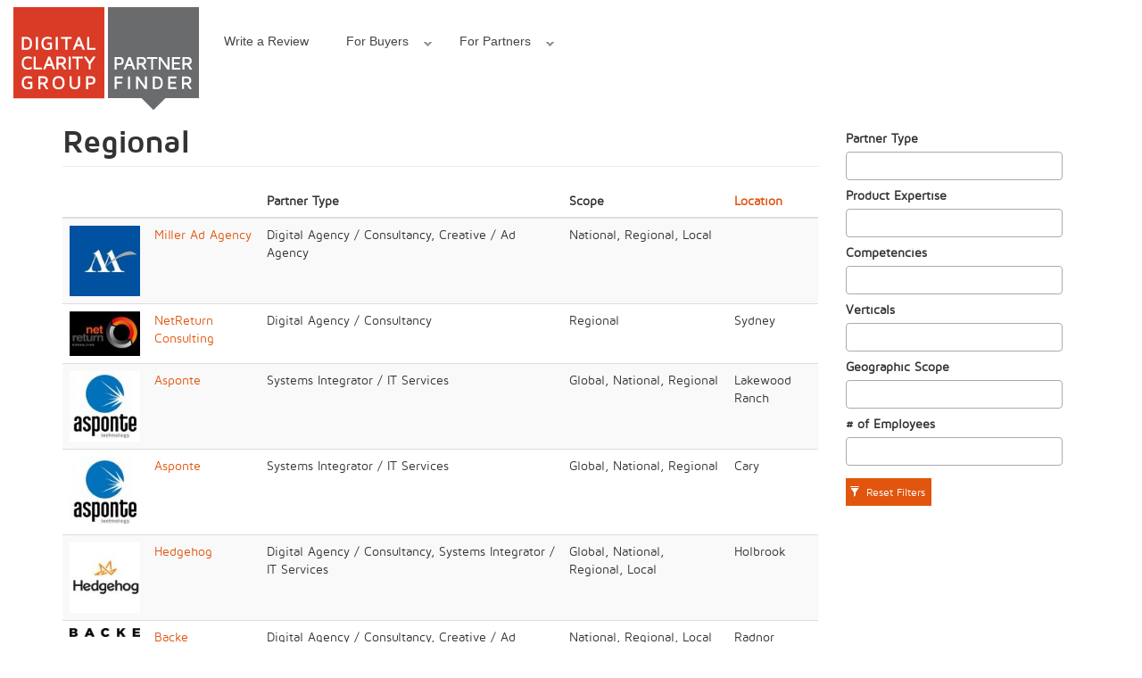

--- FILE ---
content_type: text/html; charset=utf-8
request_url: https://partnerfinder.digitalclaritygroup.com/geographical-scope/regional?page=3
body_size: 22209
content:
<!DOCTYPE html>
<html lang="en" dir="ltr" prefix="fb: http://ogp.me/ns/fb# og: http://ogp.me/ns# article: http://ogp.me/ns/article# book: http://ogp.me/ns/book# profile: http://ogp.me/ns/profile# video: http://ogp.me/ns/video# product: http://ogp.me/ns/product# content: http://purl.org/rss/1.0/modules/content/ dc: http://purl.org/dc/terms/ foaf: http://xmlns.com/foaf/0.1/ rdfs: http://www.w3.org/2000/01/rdf-schema# sioc: http://rdfs.org/sioc/ns# sioct: http://rdfs.org/sioc/types# skos: http://www.w3.org/2004/02/skos/core# xsd: http://www.w3.org/2001/XMLSchema#">
<head>
  <link rel="profile" href="http://www.w3.org/1999/xhtml/vocab" />
  <meta name="viewport" content="width=device-width, initial-scale=1.0">
  <meta http-equiv="Content-Type" content="text/html; charset=utf-8" /><script type="text/javascript">(window.NREUM||(NREUM={})).init={ajax:{deny_list:["bam.nr-data.net"]},feature_flags:["soft_nav"]};(window.NREUM||(NREUM={})).loader_config={licenseKey:"862ea39456",applicationID:"101056477",browserID:"101056525"};;/*! For license information please see nr-loader-rum-1.308.0.min.js.LICENSE.txt */
(()=>{var e,t,r={163:(e,t,r)=>{"use strict";r.d(t,{j:()=>E});var n=r(384),i=r(1741);var a=r(2555);r(860).K7.genericEvents;const s="experimental.resources",o="register",c=e=>{if(!e||"string"!=typeof e)return!1;try{document.createDocumentFragment().querySelector(e)}catch{return!1}return!0};var d=r(2614),u=r(944),l=r(8122);const f="[data-nr-mask]",g=e=>(0,l.a)(e,(()=>{const e={feature_flags:[],experimental:{allow_registered_children:!1,resources:!1},mask_selector:"*",block_selector:"[data-nr-block]",mask_input_options:{color:!1,date:!1,"datetime-local":!1,email:!1,month:!1,number:!1,range:!1,search:!1,tel:!1,text:!1,time:!1,url:!1,week:!1,textarea:!1,select:!1,password:!0}};return{ajax:{deny_list:void 0,block_internal:!0,enabled:!0,autoStart:!0},api:{get allow_registered_children(){return e.feature_flags.includes(o)||e.experimental.allow_registered_children},set allow_registered_children(t){e.experimental.allow_registered_children=t},duplicate_registered_data:!1},browser_consent_mode:{enabled:!1},distributed_tracing:{enabled:void 0,exclude_newrelic_header:void 0,cors_use_newrelic_header:void 0,cors_use_tracecontext_headers:void 0,allowed_origins:void 0},get feature_flags(){return e.feature_flags},set feature_flags(t){e.feature_flags=t},generic_events:{enabled:!0,autoStart:!0},harvest:{interval:30},jserrors:{enabled:!0,autoStart:!0},logging:{enabled:!0,autoStart:!0},metrics:{enabled:!0,autoStart:!0},obfuscate:void 0,page_action:{enabled:!0},page_view_event:{enabled:!0,autoStart:!0},page_view_timing:{enabled:!0,autoStart:!0},performance:{capture_marks:!1,capture_measures:!1,capture_detail:!0,resources:{get enabled(){return e.feature_flags.includes(s)||e.experimental.resources},set enabled(t){e.experimental.resources=t},asset_types:[],first_party_domains:[],ignore_newrelic:!0}},privacy:{cookies_enabled:!0},proxy:{assets:void 0,beacon:void 0},session:{expiresMs:d.wk,inactiveMs:d.BB},session_replay:{autoStart:!0,enabled:!1,preload:!1,sampling_rate:10,error_sampling_rate:100,collect_fonts:!1,inline_images:!1,fix_stylesheets:!0,mask_all_inputs:!0,get mask_text_selector(){return e.mask_selector},set mask_text_selector(t){c(t)?e.mask_selector="".concat(t,",").concat(f):""===t||null===t?e.mask_selector=f:(0,u.R)(5,t)},get block_class(){return"nr-block"},get ignore_class(){return"nr-ignore"},get mask_text_class(){return"nr-mask"},get block_selector(){return e.block_selector},set block_selector(t){c(t)?e.block_selector+=",".concat(t):""!==t&&(0,u.R)(6,t)},get mask_input_options(){return e.mask_input_options},set mask_input_options(t){t&&"object"==typeof t?e.mask_input_options={...t,password:!0}:(0,u.R)(7,t)}},session_trace:{enabled:!0,autoStart:!0},soft_navigations:{enabled:!0,autoStart:!0},spa:{enabled:!0,autoStart:!0},ssl:void 0,user_actions:{enabled:!0,elementAttributes:["id","className","tagName","type"]}}})());var p=r(6154),m=r(9324);let h=0;const v={buildEnv:m.F3,distMethod:m.Xs,version:m.xv,originTime:p.WN},b={consented:!1},y={appMetadata:{},get consented(){return this.session?.state?.consent||b.consented},set consented(e){b.consented=e},customTransaction:void 0,denyList:void 0,disabled:!1,harvester:void 0,isolatedBacklog:!1,isRecording:!1,loaderType:void 0,maxBytes:3e4,obfuscator:void 0,onerror:void 0,ptid:void 0,releaseIds:{},session:void 0,timeKeeper:void 0,registeredEntities:[],jsAttributesMetadata:{bytes:0},get harvestCount(){return++h}},_=e=>{const t=(0,l.a)(e,y),r=Object.keys(v).reduce((e,t)=>(e[t]={value:v[t],writable:!1,configurable:!0,enumerable:!0},e),{});return Object.defineProperties(t,r)};var w=r(5701);const x=e=>{const t=e.startsWith("http");e+="/",r.p=t?e:"https://"+e};var R=r(7836),k=r(3241);const A={accountID:void 0,trustKey:void 0,agentID:void 0,licenseKey:void 0,applicationID:void 0,xpid:void 0},S=e=>(0,l.a)(e,A),T=new Set;function E(e,t={},r,s){let{init:o,info:c,loader_config:d,runtime:u={},exposed:l=!0}=t;if(!c){const e=(0,n.pV)();o=e.init,c=e.info,d=e.loader_config}e.init=g(o||{}),e.loader_config=S(d||{}),c.jsAttributes??={},p.bv&&(c.jsAttributes.isWorker=!0),e.info=(0,a.D)(c);const f=e.init,m=[c.beacon,c.errorBeacon];T.has(e.agentIdentifier)||(f.proxy.assets&&(x(f.proxy.assets),m.push(f.proxy.assets)),f.proxy.beacon&&m.push(f.proxy.beacon),e.beacons=[...m],function(e){const t=(0,n.pV)();Object.getOwnPropertyNames(i.W.prototype).forEach(r=>{const n=i.W.prototype[r];if("function"!=typeof n||"constructor"===n)return;let a=t[r];e[r]&&!1!==e.exposed&&"micro-agent"!==e.runtime?.loaderType&&(t[r]=(...t)=>{const n=e[r](...t);return a?a(...t):n})})}(e),(0,n.US)("activatedFeatures",w.B)),u.denyList=[...f.ajax.deny_list||[],...f.ajax.block_internal?m:[]],u.ptid=e.agentIdentifier,u.loaderType=r,e.runtime=_(u),T.has(e.agentIdentifier)||(e.ee=R.ee.get(e.agentIdentifier),e.exposed=l,(0,k.W)({agentIdentifier:e.agentIdentifier,drained:!!w.B?.[e.agentIdentifier],type:"lifecycle",name:"initialize",feature:void 0,data:e.config})),T.add(e.agentIdentifier)}},384:(e,t,r)=>{"use strict";r.d(t,{NT:()=>s,US:()=>u,Zm:()=>o,bQ:()=>d,dV:()=>c,pV:()=>l});var n=r(6154),i=r(1863),a=r(1910);const s={beacon:"bam.nr-data.net",errorBeacon:"bam.nr-data.net"};function o(){return n.gm.NREUM||(n.gm.NREUM={}),void 0===n.gm.newrelic&&(n.gm.newrelic=n.gm.NREUM),n.gm.NREUM}function c(){let e=o();return e.o||(e.o={ST:n.gm.setTimeout,SI:n.gm.setImmediate||n.gm.setInterval,CT:n.gm.clearTimeout,XHR:n.gm.XMLHttpRequest,REQ:n.gm.Request,EV:n.gm.Event,PR:n.gm.Promise,MO:n.gm.MutationObserver,FETCH:n.gm.fetch,WS:n.gm.WebSocket},(0,a.i)(...Object.values(e.o))),e}function d(e,t){let r=o();r.initializedAgents??={},t.initializedAt={ms:(0,i.t)(),date:new Date},r.initializedAgents[e]=t}function u(e,t){o()[e]=t}function l(){return function(){let e=o();const t=e.info||{};e.info={beacon:s.beacon,errorBeacon:s.errorBeacon,...t}}(),function(){let e=o();const t=e.init||{};e.init={...t}}(),c(),function(){let e=o();const t=e.loader_config||{};e.loader_config={...t}}(),o()}},782:(e,t,r)=>{"use strict";r.d(t,{T:()=>n});const n=r(860).K7.pageViewTiming},860:(e,t,r)=>{"use strict";r.d(t,{$J:()=>u,K7:()=>c,P3:()=>d,XX:()=>i,Yy:()=>o,df:()=>a,qY:()=>n,v4:()=>s});const n="events",i="jserrors",a="browser/blobs",s="rum",o="browser/logs",c={ajax:"ajax",genericEvents:"generic_events",jserrors:i,logging:"logging",metrics:"metrics",pageAction:"page_action",pageViewEvent:"page_view_event",pageViewTiming:"page_view_timing",sessionReplay:"session_replay",sessionTrace:"session_trace",softNav:"soft_navigations",spa:"spa"},d={[c.pageViewEvent]:1,[c.pageViewTiming]:2,[c.metrics]:3,[c.jserrors]:4,[c.spa]:5,[c.ajax]:6,[c.sessionTrace]:7,[c.softNav]:8,[c.sessionReplay]:9,[c.logging]:10,[c.genericEvents]:11},u={[c.pageViewEvent]:s,[c.pageViewTiming]:n,[c.ajax]:n,[c.spa]:n,[c.softNav]:n,[c.metrics]:i,[c.jserrors]:i,[c.sessionTrace]:a,[c.sessionReplay]:a,[c.logging]:o,[c.genericEvents]:"ins"}},944:(e,t,r)=>{"use strict";r.d(t,{R:()=>i});var n=r(3241);function i(e,t){"function"==typeof console.debug&&(console.debug("New Relic Warning: https://github.com/newrelic/newrelic-browser-agent/blob/main/docs/warning-codes.md#".concat(e),t),(0,n.W)({agentIdentifier:null,drained:null,type:"data",name:"warn",feature:"warn",data:{code:e,secondary:t}}))}},1687:(e,t,r)=>{"use strict";r.d(t,{Ak:()=>d,Ze:()=>f,x3:()=>u});var n=r(3241),i=r(7836),a=r(3606),s=r(860),o=r(2646);const c={};function d(e,t){const r={staged:!1,priority:s.P3[t]||0};l(e),c[e].get(t)||c[e].set(t,r)}function u(e,t){e&&c[e]&&(c[e].get(t)&&c[e].delete(t),p(e,t,!1),c[e].size&&g(e))}function l(e){if(!e)throw new Error("agentIdentifier required");c[e]||(c[e]=new Map)}function f(e="",t="feature",r=!1){if(l(e),!e||!c[e].get(t)||r)return p(e,t);c[e].get(t).staged=!0,g(e)}function g(e){const t=Array.from(c[e]);t.every(([e,t])=>t.staged)&&(t.sort((e,t)=>e[1].priority-t[1].priority),t.forEach(([t])=>{c[e].delete(t),p(e,t)}))}function p(e,t,r=!0){const s=e?i.ee.get(e):i.ee,c=a.i.handlers;if(!s.aborted&&s.backlog&&c){if((0,n.W)({agentIdentifier:e,type:"lifecycle",name:"drain",feature:t}),r){const e=s.backlog[t],r=c[t];if(r){for(let t=0;e&&t<e.length;++t)m(e[t],r);Object.entries(r).forEach(([e,t])=>{Object.values(t||{}).forEach(t=>{t[0]?.on&&t[0]?.context()instanceof o.y&&t[0].on(e,t[1])})})}}s.isolatedBacklog||delete c[t],s.backlog[t]=null,s.emit("drain-"+t,[])}}function m(e,t){var r=e[1];Object.values(t[r]||{}).forEach(t=>{var r=e[0];if(t[0]===r){var n=t[1],i=e[3],a=e[2];n.apply(i,a)}})}},1738:(e,t,r)=>{"use strict";r.d(t,{U:()=>g,Y:()=>f});var n=r(3241),i=r(9908),a=r(1863),s=r(944),o=r(5701),c=r(3969),d=r(8362),u=r(860),l=r(4261);function f(e,t,r,a){const f=a||r;!f||f[e]&&f[e]!==d.d.prototype[e]||(f[e]=function(){(0,i.p)(c.xV,["API/"+e+"/called"],void 0,u.K7.metrics,r.ee),(0,n.W)({agentIdentifier:r.agentIdentifier,drained:!!o.B?.[r.agentIdentifier],type:"data",name:"api",feature:l.Pl+e,data:{}});try{return t.apply(this,arguments)}catch(e){(0,s.R)(23,e)}})}function g(e,t,r,n,s){const o=e.info;null===r?delete o.jsAttributes[t]:o.jsAttributes[t]=r,(s||null===r)&&(0,i.p)(l.Pl+n,[(0,a.t)(),t,r],void 0,"session",e.ee)}},1741:(e,t,r)=>{"use strict";r.d(t,{W:()=>a});var n=r(944),i=r(4261);class a{#e(e,...t){if(this[e]!==a.prototype[e])return this[e](...t);(0,n.R)(35,e)}addPageAction(e,t){return this.#e(i.hG,e,t)}register(e){return this.#e(i.eY,e)}recordCustomEvent(e,t){return this.#e(i.fF,e,t)}setPageViewName(e,t){return this.#e(i.Fw,e,t)}setCustomAttribute(e,t,r){return this.#e(i.cD,e,t,r)}noticeError(e,t){return this.#e(i.o5,e,t)}setUserId(e,t=!1){return this.#e(i.Dl,e,t)}setApplicationVersion(e){return this.#e(i.nb,e)}setErrorHandler(e){return this.#e(i.bt,e)}addRelease(e,t){return this.#e(i.k6,e,t)}log(e,t){return this.#e(i.$9,e,t)}start(){return this.#e(i.d3)}finished(e){return this.#e(i.BL,e)}recordReplay(){return this.#e(i.CH)}pauseReplay(){return this.#e(i.Tb)}addToTrace(e){return this.#e(i.U2,e)}setCurrentRouteName(e){return this.#e(i.PA,e)}interaction(e){return this.#e(i.dT,e)}wrapLogger(e,t,r){return this.#e(i.Wb,e,t,r)}measure(e,t){return this.#e(i.V1,e,t)}consent(e){return this.#e(i.Pv,e)}}},1863:(e,t,r)=>{"use strict";function n(){return Math.floor(performance.now())}r.d(t,{t:()=>n})},1910:(e,t,r)=>{"use strict";r.d(t,{i:()=>a});var n=r(944);const i=new Map;function a(...e){return e.every(e=>{if(i.has(e))return i.get(e);const t="function"==typeof e?e.toString():"",r=t.includes("[native code]"),a=t.includes("nrWrapper");return r||a||(0,n.R)(64,e?.name||t),i.set(e,r),r})}},2555:(e,t,r)=>{"use strict";r.d(t,{D:()=>o,f:()=>s});var n=r(384),i=r(8122);const a={beacon:n.NT.beacon,errorBeacon:n.NT.errorBeacon,licenseKey:void 0,applicationID:void 0,sa:void 0,queueTime:void 0,applicationTime:void 0,ttGuid:void 0,user:void 0,account:void 0,product:void 0,extra:void 0,jsAttributes:{},userAttributes:void 0,atts:void 0,transactionName:void 0,tNamePlain:void 0};function s(e){try{return!!e.licenseKey&&!!e.errorBeacon&&!!e.applicationID}catch(e){return!1}}const o=e=>(0,i.a)(e,a)},2614:(e,t,r)=>{"use strict";r.d(t,{BB:()=>s,H3:()=>n,g:()=>d,iL:()=>c,tS:()=>o,uh:()=>i,wk:()=>a});const n="NRBA",i="SESSION",a=144e5,s=18e5,o={STARTED:"session-started",PAUSE:"session-pause",RESET:"session-reset",RESUME:"session-resume",UPDATE:"session-update"},c={SAME_TAB:"same-tab",CROSS_TAB:"cross-tab"},d={OFF:0,FULL:1,ERROR:2}},2646:(e,t,r)=>{"use strict";r.d(t,{y:()=>n});class n{constructor(e){this.contextId=e}}},2843:(e,t,r)=>{"use strict";r.d(t,{G:()=>a,u:()=>i});var n=r(3878);function i(e,t=!1,r,i){(0,n.DD)("visibilitychange",function(){if(t)return void("hidden"===document.visibilityState&&e());e(document.visibilityState)},r,i)}function a(e,t,r){(0,n.sp)("pagehide",e,t,r)}},3241:(e,t,r)=>{"use strict";r.d(t,{W:()=>a});var n=r(6154);const i="newrelic";function a(e={}){try{n.gm.dispatchEvent(new CustomEvent(i,{detail:e}))}catch(e){}}},3606:(e,t,r)=>{"use strict";r.d(t,{i:()=>a});var n=r(9908);a.on=s;var i=a.handlers={};function a(e,t,r,a){s(a||n.d,i,e,t,r)}function s(e,t,r,i,a){a||(a="feature"),e||(e=n.d);var s=t[a]=t[a]||{};(s[r]=s[r]||[]).push([e,i])}},3878:(e,t,r)=>{"use strict";function n(e,t){return{capture:e,passive:!1,signal:t}}function i(e,t,r=!1,i){window.addEventListener(e,t,n(r,i))}function a(e,t,r=!1,i){document.addEventListener(e,t,n(r,i))}r.d(t,{DD:()=>a,jT:()=>n,sp:()=>i})},3969:(e,t,r)=>{"use strict";r.d(t,{TZ:()=>n,XG:()=>o,rs:()=>i,xV:()=>s,z_:()=>a});const n=r(860).K7.metrics,i="sm",a="cm",s="storeSupportabilityMetrics",o="storeEventMetrics"},4234:(e,t,r)=>{"use strict";r.d(t,{W:()=>a});var n=r(7836),i=r(1687);class a{constructor(e,t){this.agentIdentifier=e,this.ee=n.ee.get(e),this.featureName=t,this.blocked=!1}deregisterDrain(){(0,i.x3)(this.agentIdentifier,this.featureName)}}},4261:(e,t,r)=>{"use strict";r.d(t,{$9:()=>d,BL:()=>o,CH:()=>g,Dl:()=>_,Fw:()=>y,PA:()=>h,Pl:()=>n,Pv:()=>k,Tb:()=>l,U2:()=>a,V1:()=>R,Wb:()=>x,bt:()=>b,cD:()=>v,d3:()=>w,dT:()=>c,eY:()=>p,fF:()=>f,hG:()=>i,k6:()=>s,nb:()=>m,o5:()=>u});const n="api-",i="addPageAction",a="addToTrace",s="addRelease",o="finished",c="interaction",d="log",u="noticeError",l="pauseReplay",f="recordCustomEvent",g="recordReplay",p="register",m="setApplicationVersion",h="setCurrentRouteName",v="setCustomAttribute",b="setErrorHandler",y="setPageViewName",_="setUserId",w="start",x="wrapLogger",R="measure",k="consent"},5289:(e,t,r)=>{"use strict";r.d(t,{GG:()=>s,Qr:()=>c,sB:()=>o});var n=r(3878),i=r(6389);function a(){return"undefined"==typeof document||"complete"===document.readyState}function s(e,t){if(a())return e();const r=(0,i.J)(e),s=setInterval(()=>{a()&&(clearInterval(s),r())},500);(0,n.sp)("load",r,t)}function o(e){if(a())return e();(0,n.DD)("DOMContentLoaded",e)}function c(e){if(a())return e();(0,n.sp)("popstate",e)}},5607:(e,t,r)=>{"use strict";r.d(t,{W:()=>n});const n=(0,r(9566).bz)()},5701:(e,t,r)=>{"use strict";r.d(t,{B:()=>a,t:()=>s});var n=r(3241);const i=new Set,a={};function s(e,t){const r=t.agentIdentifier;a[r]??={},e&&"object"==typeof e&&(i.has(r)||(t.ee.emit("rumresp",[e]),a[r]=e,i.add(r),(0,n.W)({agentIdentifier:r,loaded:!0,drained:!0,type:"lifecycle",name:"load",feature:void 0,data:e})))}},6154:(e,t,r)=>{"use strict";r.d(t,{OF:()=>c,RI:()=>i,WN:()=>u,bv:()=>a,eN:()=>l,gm:()=>s,mw:()=>o,sb:()=>d});var n=r(1863);const i="undefined"!=typeof window&&!!window.document,a="undefined"!=typeof WorkerGlobalScope&&("undefined"!=typeof self&&self instanceof WorkerGlobalScope&&self.navigator instanceof WorkerNavigator||"undefined"!=typeof globalThis&&globalThis instanceof WorkerGlobalScope&&globalThis.navigator instanceof WorkerNavigator),s=i?window:"undefined"!=typeof WorkerGlobalScope&&("undefined"!=typeof self&&self instanceof WorkerGlobalScope&&self||"undefined"!=typeof globalThis&&globalThis instanceof WorkerGlobalScope&&globalThis),o=Boolean("hidden"===s?.document?.visibilityState),c=/iPad|iPhone|iPod/.test(s.navigator?.userAgent),d=c&&"undefined"==typeof SharedWorker,u=((()=>{const e=s.navigator?.userAgent?.match(/Firefox[/\s](\d+\.\d+)/);Array.isArray(e)&&e.length>=2&&e[1]})(),Date.now()-(0,n.t)()),l=()=>"undefined"!=typeof PerformanceNavigationTiming&&s?.performance?.getEntriesByType("navigation")?.[0]?.responseStart},6389:(e,t,r)=>{"use strict";function n(e,t=500,r={}){const n=r?.leading||!1;let i;return(...r)=>{n&&void 0===i&&(e.apply(this,r),i=setTimeout(()=>{i=clearTimeout(i)},t)),n||(clearTimeout(i),i=setTimeout(()=>{e.apply(this,r)},t))}}function i(e){let t=!1;return(...r)=>{t||(t=!0,e.apply(this,r))}}r.d(t,{J:()=>i,s:()=>n})},6630:(e,t,r)=>{"use strict";r.d(t,{T:()=>n});const n=r(860).K7.pageViewEvent},7699:(e,t,r)=>{"use strict";r.d(t,{It:()=>a,KC:()=>o,No:()=>i,qh:()=>s});var n=r(860);const i=16e3,a=1e6,s="SESSION_ERROR",o={[n.K7.logging]:!0,[n.K7.genericEvents]:!1,[n.K7.jserrors]:!1,[n.K7.ajax]:!1}},7836:(e,t,r)=>{"use strict";r.d(t,{P:()=>o,ee:()=>c});var n=r(384),i=r(8990),a=r(2646),s=r(5607);const o="nr@context:".concat(s.W),c=function e(t,r){var n={},s={},u={},l=!1;try{l=16===r.length&&d.initializedAgents?.[r]?.runtime.isolatedBacklog}catch(e){}var f={on:p,addEventListener:p,removeEventListener:function(e,t){var r=n[e];if(!r)return;for(var i=0;i<r.length;i++)r[i]===t&&r.splice(i,1)},emit:function(e,r,n,i,a){!1!==a&&(a=!0);if(c.aborted&&!i)return;t&&a&&t.emit(e,r,n);var o=g(n);m(e).forEach(e=>{e.apply(o,r)});var d=v()[s[e]];d&&d.push([f,e,r,o]);return o},get:h,listeners:m,context:g,buffer:function(e,t){const r=v();if(t=t||"feature",f.aborted)return;Object.entries(e||{}).forEach(([e,n])=>{s[n]=t,t in r||(r[t]=[])})},abort:function(){f._aborted=!0,Object.keys(f.backlog).forEach(e=>{delete f.backlog[e]})},isBuffering:function(e){return!!v()[s[e]]},debugId:r,backlog:l?{}:t&&"object"==typeof t.backlog?t.backlog:{},isolatedBacklog:l};return Object.defineProperty(f,"aborted",{get:()=>{let e=f._aborted||!1;return e||(t&&(e=t.aborted),e)}}),f;function g(e){return e&&e instanceof a.y?e:e?(0,i.I)(e,o,()=>new a.y(o)):new a.y(o)}function p(e,t){n[e]=m(e).concat(t)}function m(e){return n[e]||[]}function h(t){return u[t]=u[t]||e(f,t)}function v(){return f.backlog}}(void 0,"globalEE"),d=(0,n.Zm)();d.ee||(d.ee=c)},8122:(e,t,r)=>{"use strict";r.d(t,{a:()=>i});var n=r(944);function i(e,t){try{if(!e||"object"!=typeof e)return(0,n.R)(3);if(!t||"object"!=typeof t)return(0,n.R)(4);const r=Object.create(Object.getPrototypeOf(t),Object.getOwnPropertyDescriptors(t)),a=0===Object.keys(r).length?e:r;for(let s in a)if(void 0!==e[s])try{if(null===e[s]){r[s]=null;continue}Array.isArray(e[s])&&Array.isArray(t[s])?r[s]=Array.from(new Set([...e[s],...t[s]])):"object"==typeof e[s]&&"object"==typeof t[s]?r[s]=i(e[s],t[s]):r[s]=e[s]}catch(e){r[s]||(0,n.R)(1,e)}return r}catch(e){(0,n.R)(2,e)}}},8362:(e,t,r)=>{"use strict";r.d(t,{d:()=>a});var n=r(9566),i=r(1741);class a extends i.W{agentIdentifier=(0,n.LA)(16)}},8374:(e,t,r)=>{r.nc=(()=>{try{return document?.currentScript?.nonce}catch(e){}return""})()},8990:(e,t,r)=>{"use strict";r.d(t,{I:()=>i});var n=Object.prototype.hasOwnProperty;function i(e,t,r){if(n.call(e,t))return e[t];var i=r();if(Object.defineProperty&&Object.keys)try{return Object.defineProperty(e,t,{value:i,writable:!0,enumerable:!1}),i}catch(e){}return e[t]=i,i}},9324:(e,t,r)=>{"use strict";r.d(t,{F3:()=>i,Xs:()=>a,xv:()=>n});const n="1.308.0",i="PROD",a="CDN"},9566:(e,t,r)=>{"use strict";r.d(t,{LA:()=>o,bz:()=>s});var n=r(6154);const i="xxxxxxxx-xxxx-4xxx-yxxx-xxxxxxxxxxxx";function a(e,t){return e?15&e[t]:16*Math.random()|0}function s(){const e=n.gm?.crypto||n.gm?.msCrypto;let t,r=0;return e&&e.getRandomValues&&(t=e.getRandomValues(new Uint8Array(30))),i.split("").map(e=>"x"===e?a(t,r++).toString(16):"y"===e?(3&a()|8).toString(16):e).join("")}function o(e){const t=n.gm?.crypto||n.gm?.msCrypto;let r,i=0;t&&t.getRandomValues&&(r=t.getRandomValues(new Uint8Array(e)));const s=[];for(var o=0;o<e;o++)s.push(a(r,i++).toString(16));return s.join("")}},9908:(e,t,r)=>{"use strict";r.d(t,{d:()=>n,p:()=>i});var n=r(7836).ee.get("handle");function i(e,t,r,i,a){a?(a.buffer([e],i),a.emit(e,t,r)):(n.buffer([e],i),n.emit(e,t,r))}}},n={};function i(e){var t=n[e];if(void 0!==t)return t.exports;var a=n[e]={exports:{}};return r[e](a,a.exports,i),a.exports}i.m=r,i.d=(e,t)=>{for(var r in t)i.o(t,r)&&!i.o(e,r)&&Object.defineProperty(e,r,{enumerable:!0,get:t[r]})},i.f={},i.e=e=>Promise.all(Object.keys(i.f).reduce((t,r)=>(i.f[r](e,t),t),[])),i.u=e=>"nr-rum-1.308.0.min.js",i.o=(e,t)=>Object.prototype.hasOwnProperty.call(e,t),e={},t="NRBA-1.308.0.PROD:",i.l=(r,n,a,s)=>{if(e[r])e[r].push(n);else{var o,c;if(void 0!==a)for(var d=document.getElementsByTagName("script"),u=0;u<d.length;u++){var l=d[u];if(l.getAttribute("src")==r||l.getAttribute("data-webpack")==t+a){o=l;break}}if(!o){c=!0;var f={296:"sha512-+MIMDsOcckGXa1EdWHqFNv7P+JUkd5kQwCBr3KE6uCvnsBNUrdSt4a/3/L4j4TxtnaMNjHpza2/erNQbpacJQA=="};(o=document.createElement("script")).charset="utf-8",i.nc&&o.setAttribute("nonce",i.nc),o.setAttribute("data-webpack",t+a),o.src=r,0!==o.src.indexOf(window.location.origin+"/")&&(o.crossOrigin="anonymous"),f[s]&&(o.integrity=f[s])}e[r]=[n];var g=(t,n)=>{o.onerror=o.onload=null,clearTimeout(p);var i=e[r];if(delete e[r],o.parentNode&&o.parentNode.removeChild(o),i&&i.forEach(e=>e(n)),t)return t(n)},p=setTimeout(g.bind(null,void 0,{type:"timeout",target:o}),12e4);o.onerror=g.bind(null,o.onerror),o.onload=g.bind(null,o.onload),c&&document.head.appendChild(o)}},i.r=e=>{"undefined"!=typeof Symbol&&Symbol.toStringTag&&Object.defineProperty(e,Symbol.toStringTag,{value:"Module"}),Object.defineProperty(e,"__esModule",{value:!0})},i.p="https://js-agent.newrelic.com/",(()=>{var e={374:0,840:0};i.f.j=(t,r)=>{var n=i.o(e,t)?e[t]:void 0;if(0!==n)if(n)r.push(n[2]);else{var a=new Promise((r,i)=>n=e[t]=[r,i]);r.push(n[2]=a);var s=i.p+i.u(t),o=new Error;i.l(s,r=>{if(i.o(e,t)&&(0!==(n=e[t])&&(e[t]=void 0),n)){var a=r&&("load"===r.type?"missing":r.type),s=r&&r.target&&r.target.src;o.message="Loading chunk "+t+" failed: ("+a+": "+s+")",o.name="ChunkLoadError",o.type=a,o.request=s,n[1](o)}},"chunk-"+t,t)}};var t=(t,r)=>{var n,a,[s,o,c]=r,d=0;if(s.some(t=>0!==e[t])){for(n in o)i.o(o,n)&&(i.m[n]=o[n]);if(c)c(i)}for(t&&t(r);d<s.length;d++)a=s[d],i.o(e,a)&&e[a]&&e[a][0](),e[a]=0},r=self["webpackChunk:NRBA-1.308.0.PROD"]=self["webpackChunk:NRBA-1.308.0.PROD"]||[];r.forEach(t.bind(null,0)),r.push=t.bind(null,r.push.bind(r))})(),(()=>{"use strict";i(8374);var e=i(8362),t=i(860);const r=Object.values(t.K7);var n=i(163);var a=i(9908),s=i(1863),o=i(4261),c=i(1738);var d=i(1687),u=i(4234),l=i(5289),f=i(6154),g=i(944),p=i(384);const m=e=>f.RI&&!0===e?.privacy.cookies_enabled;function h(e){return!!(0,p.dV)().o.MO&&m(e)&&!0===e?.session_trace.enabled}var v=i(6389),b=i(7699);class y extends u.W{constructor(e,t){super(e.agentIdentifier,t),this.agentRef=e,this.abortHandler=void 0,this.featAggregate=void 0,this.loadedSuccessfully=void 0,this.onAggregateImported=new Promise(e=>{this.loadedSuccessfully=e}),this.deferred=Promise.resolve(),!1===e.init[this.featureName].autoStart?this.deferred=new Promise((t,r)=>{this.ee.on("manual-start-all",(0,v.J)(()=>{(0,d.Ak)(e.agentIdentifier,this.featureName),t()}))}):(0,d.Ak)(e.agentIdentifier,t)}importAggregator(e,t,r={}){if(this.featAggregate)return;const n=async()=>{let n;await this.deferred;try{if(m(e.init)){const{setupAgentSession:t}=await i.e(296).then(i.bind(i,3305));n=t(e)}}catch(e){(0,g.R)(20,e),this.ee.emit("internal-error",[e]),(0,a.p)(b.qh,[e],void 0,this.featureName,this.ee)}try{if(!this.#t(this.featureName,n,e.init))return(0,d.Ze)(this.agentIdentifier,this.featureName),void this.loadedSuccessfully(!1);const{Aggregate:i}=await t();this.featAggregate=new i(e,r),e.runtime.harvester.initializedAggregates.push(this.featAggregate),this.loadedSuccessfully(!0)}catch(e){(0,g.R)(34,e),this.abortHandler?.(),(0,d.Ze)(this.agentIdentifier,this.featureName,!0),this.loadedSuccessfully(!1),this.ee&&this.ee.abort()}};f.RI?(0,l.GG)(()=>n(),!0):n()}#t(e,r,n){if(this.blocked)return!1;switch(e){case t.K7.sessionReplay:return h(n)&&!!r;case t.K7.sessionTrace:return!!r;default:return!0}}}var _=i(6630),w=i(2614),x=i(3241);class R extends y{static featureName=_.T;constructor(e){var t;super(e,_.T),this.setupInspectionEvents(e.agentIdentifier),t=e,(0,c.Y)(o.Fw,function(e,r){"string"==typeof e&&("/"!==e.charAt(0)&&(e="/"+e),t.runtime.customTransaction=(r||"http://custom.transaction")+e,(0,a.p)(o.Pl+o.Fw,[(0,s.t)()],void 0,void 0,t.ee))},t),this.importAggregator(e,()=>i.e(296).then(i.bind(i,3943)))}setupInspectionEvents(e){const t=(t,r)=>{t&&(0,x.W)({agentIdentifier:e,timeStamp:t.timeStamp,loaded:"complete"===t.target.readyState,type:"window",name:r,data:t.target.location+""})};(0,l.sB)(e=>{t(e,"DOMContentLoaded")}),(0,l.GG)(e=>{t(e,"load")}),(0,l.Qr)(e=>{t(e,"navigate")}),this.ee.on(w.tS.UPDATE,(t,r)=>{(0,x.W)({agentIdentifier:e,type:"lifecycle",name:"session",data:r})})}}class k extends e.d{constructor(e){var t;(super(),f.gm)?(this.features={},(0,p.bQ)(this.agentIdentifier,this),this.desiredFeatures=new Set(e.features||[]),this.desiredFeatures.add(R),(0,n.j)(this,e,e.loaderType||"agent"),t=this,(0,c.Y)(o.cD,function(e,r,n=!1){if("string"==typeof e){if(["string","number","boolean"].includes(typeof r)||null===r)return(0,c.U)(t,e,r,o.cD,n);(0,g.R)(40,typeof r)}else(0,g.R)(39,typeof e)},t),function(e){(0,c.Y)(o.Dl,function(t,r=!1){if("string"!=typeof t&&null!==t)return void(0,g.R)(41,typeof t);const n=e.info.jsAttributes["enduser.id"];r&&null!=n&&n!==t?(0,a.p)(o.Pl+"setUserIdAndResetSession",[t],void 0,"session",e.ee):(0,c.U)(e,"enduser.id",t,o.Dl,!0)},e)}(this),function(e){(0,c.Y)(o.nb,function(t){if("string"==typeof t||null===t)return(0,c.U)(e,"application.version",t,o.nb,!1);(0,g.R)(42,typeof t)},e)}(this),function(e){(0,c.Y)(o.d3,function(){e.ee.emit("manual-start-all")},e)}(this),function(e){(0,c.Y)(o.Pv,function(t=!0){if("boolean"==typeof t){if((0,a.p)(o.Pl+o.Pv,[t],void 0,"session",e.ee),e.runtime.consented=t,t){const t=e.features.page_view_event;t.onAggregateImported.then(e=>{const r=t.featAggregate;e&&!r.sentRum&&r.sendRum()})}}else(0,g.R)(65,typeof t)},e)}(this),this.run()):(0,g.R)(21)}get config(){return{info:this.info,init:this.init,loader_config:this.loader_config,runtime:this.runtime}}get api(){return this}run(){try{const e=function(e){const t={};return r.forEach(r=>{t[r]=!!e[r]?.enabled}),t}(this.init),n=[...this.desiredFeatures];n.sort((e,r)=>t.P3[e.featureName]-t.P3[r.featureName]),n.forEach(r=>{if(!e[r.featureName]&&r.featureName!==t.K7.pageViewEvent)return;if(r.featureName===t.K7.spa)return void(0,g.R)(67);const n=function(e){switch(e){case t.K7.ajax:return[t.K7.jserrors];case t.K7.sessionTrace:return[t.K7.ajax,t.K7.pageViewEvent];case t.K7.sessionReplay:return[t.K7.sessionTrace];case t.K7.pageViewTiming:return[t.K7.pageViewEvent];default:return[]}}(r.featureName).filter(e=>!(e in this.features));n.length>0&&(0,g.R)(36,{targetFeature:r.featureName,missingDependencies:n}),this.features[r.featureName]=new r(this)})}catch(e){(0,g.R)(22,e);for(const e in this.features)this.features[e].abortHandler?.();const t=(0,p.Zm)();delete t.initializedAgents[this.agentIdentifier]?.features,delete this.sharedAggregator;return t.ee.get(this.agentIdentifier).abort(),!1}}}var A=i(2843),S=i(782);class T extends y{static featureName=S.T;constructor(e){super(e,S.T),f.RI&&((0,A.u)(()=>(0,a.p)("docHidden",[(0,s.t)()],void 0,S.T,this.ee),!0),(0,A.G)(()=>(0,a.p)("winPagehide",[(0,s.t)()],void 0,S.T,this.ee)),this.importAggregator(e,()=>i.e(296).then(i.bind(i,2117))))}}var E=i(3969);class I extends y{static featureName=E.TZ;constructor(e){super(e,E.TZ),f.RI&&document.addEventListener("securitypolicyviolation",e=>{(0,a.p)(E.xV,["Generic/CSPViolation/Detected"],void 0,this.featureName,this.ee)}),this.importAggregator(e,()=>i.e(296).then(i.bind(i,9623)))}}new k({features:[R,T,I],loaderType:"lite"})})()})();</script>
<link rel="alternate" type="application/rss+xml" title="Regional" href="https://partnerfinder.digitalclaritygroup.com/taxonomy/term/85/all/feed" />
<meta name="generator" content="Drupal 7 (http://drupal.org)" />
<link rel="canonical" href="https://partnerfinder.digitalclaritygroup.com/geographical-scope/regional" />
<link rel="shortlink" href="https://partnerfinder.digitalclaritygroup.com/taxonomy/term/85" />
<meta property="og:site_name" content="Partner Finder" />
<meta property="og:type" content="article" />
<meta property="og:url" content="https://partnerfinder.digitalclaritygroup.com/geographical-scope/regional" />
<meta property="og:title" content="Regional" />
<meta name="twitter:card" content="summary" />
<meta name="twitter:url" content="https://partnerfinder.digitalclaritygroup.com/geographical-scope/regional" />
<meta name="twitter:title" content="Regional" />
<meta itemprop="name" content="Regional" />
<link rel="shortcut icon" href="https://live-digital-partner-directory.pantheonsite.io/sites/default/files/favicon.png" type="image/png" />
  <title>Regional | Page 4 | Partner Finder</title>
  <style>
@import url("https://partnerfinder.digitalclaritygroup.com/modules/system/system.base.css?t9dnf1");
</style>
<style>
@import url("https://partnerfinder.digitalclaritygroup.com/sites/all/modules/calendar/css/calendar_multiday.css?t9dnf1");
@import url("https://partnerfinder.digitalclaritygroup.com/sites/all/modules/date/date_api/date.css?t9dnf1");
@import url("https://partnerfinder.digitalclaritygroup.com/sites/all/modules/date/date_popup/themes/datepicker.1.7.css?t9dnf1");
@import url("https://partnerfinder.digitalclaritygroup.com/modules/field/theme/field.css?t9dnf1");
@import url("https://partnerfinder.digitalclaritygroup.com/modules/node/node.css?t9dnf1");
@import url("https://partnerfinder.digitalclaritygroup.com/sites/all/modules/views/css/views.css?t9dnf1");
@import url("https://partnerfinder.digitalclaritygroup.com/sites/all/modules/ckeditor/css/ckeditor.css?t9dnf1");
</style>
<style>
@import url("https://partnerfinder.digitalclaritygroup.com/sites/all/modules/ctools/css/ctools.css?t9dnf1");
@import url("https://partnerfinder.digitalclaritygroup.com/sites/all/modules/linkedin/linkedin_auth/linkedin_auth.css?t9dnf1");
@import url("https://partnerfinder.digitalclaritygroup.com/sites/all/modules/linkedin/linkedin_status/linkedin_status.css?t9dnf1");
@import url("https://partnerfinder.digitalclaritygroup.com/sites/all/libraries/select2/dist/css/select2.min.css?t9dnf1");
@import url("https://partnerfinder.digitalclaritygroup.com/sites/all/modules/select2/css/select2_integration.css?t9dnf1");
@import url("https://partnerfinder.digitalclaritygroup.com/sites/all/libraries/superfish/css/superfish.css?t9dnf1");
@import url("https://partnerfinder.digitalclaritygroup.com/sites/all/libraries/superfish/style/simple/simple.css?t9dnf1");
</style>
<link type="text/css" rel="stylesheet" href="//cdn.jsdelivr.net/bootstrap/3.3.7/css/bootstrap.css" media="all" />
<style>
@import url("https://partnerfinder.digitalclaritygroup.com/sites/all/themes/bootstrap/css/3.3.7/overrides.min.css?t9dnf1");
@import url("https://partnerfinder.digitalclaritygroup.com/sites/all/themes/dcg/css/style.css?t9dnf1");
</style>
  <!-- HTML5 element support for IE6-8 -->
  <!--[if lt IE 9]>
    <script src="https://cdn.jsdelivr.net/html5shiv/3.7.3/html5shiv-printshiv.min.js"></script>
  <![endif]-->
  <script>(function(w,d,s,l,i){

  w[l]=w[l]||[];
  w[l].push({'gtm.start':new Date().getTime(),event:'gtm.js'});
  var f=d.getElementsByTagName(s)[0];
  var j=d.createElement(s);
  var dl=l!='dataLayer'?'&l='+l:'';
  j.type='text/javascript';
  j.src='https://www.googletagmanager.com/gtm.js?id='+i+dl+'';
  j.async=true;
  f.parentNode.insertBefore(j,f);

})(window,document,'script','dataLayer','GTM-TF478DN');</script>
<script>window.google_analytics_domain_name = ".partnerfinder.digitalclaritygroup.com";window.google_analytics_uacct = "UA-30276201-3";</script>
<script src="https://partnerfinder.digitalclaritygroup.com/sites/all/modules/jquery_update/replace/jquery/1.12/jquery.min.js?v=1.12.4"></script>
<script src="https://partnerfinder.digitalclaritygroup.com/misc/jquery-extend-3.4.0.js?v=1.12.4"></script>
<script src="https://partnerfinder.digitalclaritygroup.com/misc/jquery.once.js?v=1.2"></script>
<script src="https://partnerfinder.digitalclaritygroup.com/misc/drupal.js?t9dnf1"></script>
<script src="https://partnerfinder.digitalclaritygroup.com/sites/all/modules/select2/js/Drupal.select2.js?t9dnf1"></script>
<script src="//cdn.jsdelivr.net/bootstrap/3.3.7/js/bootstrap.js"></script>
<script src="https://partnerfinder.digitalclaritygroup.com/sites/all/modules/better_exposed_filters/better_exposed_filters.js?t9dnf1"></script>
<script src="https://partnerfinder.digitalclaritygroup.com/sites/all/libraries/select2/dist/js/select2.full.min.js?t9dnf1"></script>
<script src="https://partnerfinder.digitalclaritygroup.com/sites/all/modules/ctools/js/auto-submit.js?t9dnf1"></script>
<script src="https://partnerfinder.digitalclaritygroup.com/sites/all/modules/google_analytics/googleanalytics.js?t9dnf1"></script>
<script>(function(i,s,o,g,r,a,m){i["GoogleAnalyticsObject"]=r;i[r]=i[r]||function(){(i[r].q=i[r].q||[]).push(arguments)},i[r].l=1*new Date();a=s.createElement(o),m=s.getElementsByTagName(o)[0];a.async=1;a.src=g;m.parentNode.insertBefore(a,m)})(window,document,"script","//www.google-analytics.com/analytics.js","ga");ga("create", "UA-30276201-3", {"cookieDomain":".partnerfinder.digitalclaritygroup.com"});ga("require", "linkid", "linkid.js");ga("require", "displayfeatures");ga("set", "anonymizeIp", true);ga("set", "page", location.pathname + location.search + location.hash);ga("send", "pageview");</script>
<script src="https://partnerfinder.digitalclaritygroup.com/sites/all/libraries/superfish/jquery.hoverIntent.minified.js?t9dnf1"></script>
<script src="https://partnerfinder.digitalclaritygroup.com/sites/all/libraries/superfish/sftouchscreen.js?t9dnf1"></script>
<script src="https://partnerfinder.digitalclaritygroup.com/sites/all/libraries/superfish/supposition.js?t9dnf1"></script>
<script src="https://partnerfinder.digitalclaritygroup.com/sites/all/libraries/superfish/superfish.js?t9dnf1"></script>
<script src="https://partnerfinder.digitalclaritygroup.com/sites/all/libraries/superfish/supersubs.js?t9dnf1"></script>
<script src="https://partnerfinder.digitalclaritygroup.com/sites/all/modules/superfish/superfish.js?t9dnf1"></script>
<script>jQuery.extend(Drupal.settings, {"basePath":"\/","pathPrefix":"","ajaxPageState":{"theme":"cdn","theme_token":"9dsd_h3J8CciXiZyZKBTrBCzfdANXix2Zyf2GB4ygOw","js":{"sites\/all\/themes\/bootstrap\/js\/bootstrap.js":1,"0":1,"1":1,"sites\/all\/modules\/jquery_update\/replace\/jquery\/1.12\/jquery.min.js":1,"misc\/jquery-extend-3.4.0.js":1,"misc\/jquery.once.js":1,"misc\/drupal.js":1,"sites\/all\/modules\/select2\/js\/Drupal.select2.js":1,"\/\/cdn.jsdelivr.net\/bootstrap\/3.3.7\/js\/bootstrap.js":1,"sites\/all\/modules\/better_exposed_filters\/better_exposed_filters.js":1,"sites\/all\/libraries\/select2\/dist\/js\/select2.full.min.js":1,"sites\/all\/modules\/ctools\/js\/auto-submit.js":1,"sites\/all\/modules\/google_analytics\/googleanalytics.js":1,"2":1,"sites\/all\/libraries\/superfish\/jquery.hoverIntent.minified.js":1,"sites\/all\/libraries\/superfish\/sftouchscreen.js":1,"sites\/all\/libraries\/superfish\/supposition.js":1,"sites\/all\/libraries\/superfish\/superfish.js":1,"sites\/all\/libraries\/superfish\/supersubs.js":1,"sites\/all\/modules\/superfish\/superfish.js":1},"css":{"modules\/system\/system.base.css":1,"sites\/all\/modules\/calendar\/css\/calendar_multiday.css":1,"sites\/all\/modules\/date\/date_api\/date.css":1,"sites\/all\/modules\/date\/date_popup\/themes\/datepicker.1.7.css":1,"modules\/field\/theme\/field.css":1,"modules\/node\/node.css":1,"sites\/all\/modules\/views\/css\/views.css":1,"sites\/all\/modules\/ckeditor\/css\/ckeditor.css":1,"sites\/all\/modules\/ctools\/css\/ctools.css":1,"sites\/all\/modules\/linkedin\/linkedin_auth\/linkedin_auth.css":1,"sites\/all\/modules\/linkedin\/linkedin_profile\/linkedin_profile.css":1,"sites\/all\/modules\/linkedin\/linkedin_status\/linkedin_status.css":1,"sites\/all\/libraries\/select2\/dist\/css\/select2.min.css":1,"sites\/all\/modules\/select2\/css\/select2_integration.css":1,"sites\/all\/libraries\/superfish\/css\/superfish.css":1,"sites\/all\/libraries\/superfish\/style\/simple\/simple.css":1,"\/\/cdn.jsdelivr.net\/bootstrap\/3.3.7\/css\/bootstrap.css":1,"sites\/all\/themes\/bootstrap\/css\/3.3.7\/overrides.min.css":1,"sites\/all\/themes\/dcg\/css\/style.css":1}},"better_exposed_filters":{"views":{"taxonomy_term":{"displays":{"page":{"filters":[]}}}},"datepicker":false,"slider":false,"settings":[],"autosubmit":false},"select_2":{"elements":{"edit-field-category-tid":{"separator":"\u00b6","jqui_sortable":false,"dropdownAutoWidth":true,"width":"element","containerCssClass":"","minimumResultsForSearch":"1","allowClear":true},"edit-field-product-partnerships-target-id":{"separator":"\u00b6","jqui_sortable":false,"dropdownAutoWidth":true,"width":"element","containerCssClass":"","minimumResultsForSearch":"1","allowClear":true},"edit-field-expertise-tid":{"separator":"\u00b6","jqui_sortable":false,"dropdownAutoWidth":true,"width":"element","containerCssClass":"","minimumResultsForSearch":"1","allowClear":true},"edit-field-verticals-tid":{"separator":"\u00b6","jqui_sortable":false,"dropdownAutoWidth":true,"width":"element","containerCssClass":"","minimumResultsForSearch":"1","allowClear":true},"edit-field-geographical-scope-tid":{"separator":"\u00b6","jqui_sortable":false,"dropdownAutoWidth":true,"width":"element","containerCssClass":"","minimumResultsForSearch":"1","allowClear":true},"edit-field-number-of-employees-tid":{"separator":"\u00b6","jqui_sortable":false,"dropdownAutoWidth":true,"width":"element","containerCssClass":"","minimumResultsForSearch":"1","allowClear":true}},"excludes":{"by_id":{"values":[],"reg_exs":[]},"by_class":[],"by_selectors":[]},"branch":4,"default_settings":{"separator":"\u00b6","jqui_sortable":false,"dropdownAutoWidth":true,"width":"element","containerCssClass":"","minimumResultsForSearch":"1"},"process_all_selects_on_page":true,"no_version_check":false,"settings_updated":true},"urlIsAjaxTrusted":{"\/digital-partner-directory":true},"googleanalytics":{"trackOutbound":1,"trackMailto":1,"trackDownload":1,"trackDownloadExtensions":"7z|aac|arc|arj|asf|asx|avi|bin|csv|doc(x|m)?|dot(x|m)?|exe|flv|gif|gz|gzip|hqx|jar|jpe?g|js|mp(2|3|4|e?g)|mov(ie)?|msi|msp|pdf|phps|png|ppt(x|m)?|pot(x|m)?|pps(x|m)?|ppam|sld(x|m)?|thmx|qtm?|ra(m|r)?|sea|sit|tar|tgz|torrent|txt|wav|wma|wmv|wpd|xls(x|m|b)?|xlt(x|m)|xlam|xml|z|zip","trackDomainMode":"1","trackUrlFragments":1},"superfish":{"1":{"id":"1","sf":{"animation":{"opacity":"show","height":"show"},"speed":"fast"},"plugins":{"touchscreen":{"behaviour":"1","disableHover":true,"mode":"window_width","breakpointUnit":"px"},"supposition":true,"supersubs":{"maxWidth":"25"}}}},"bootstrap":{"anchorsFix":"0","anchorsSmoothScrolling":"0","formHasError":1,"popoverEnabled":1,"popoverOptions":{"animation":1,"html":0,"placement":"right","selector":"","trigger":"click","triggerAutoclose":1,"title":"","content":"","delay":0,"container":"body"},"tooltipEnabled":1,"tooltipOptions":{"animation":1,"html":0,"placement":"auto left","selector":"","trigger":"hover focus","delay":0,"container":"body"}}});</script>
   
</head>
<body class="html not-front not-logged-in one-sidebar sidebar-second page-taxonomy page-taxonomy-term page-taxonomy-term- page-taxonomy-term-85">

 
  <div id="skip-link">
    <a href="#main-content" class="element-invisible element-focusable">Skip to main content</a>
  </div>
    <div class="region region-page-top">
    <noscript><iframe src="https://www.googletagmanager.com/ns.html?id=GTM-TF478DN"
 height="0" width="0" style="display:none;visibility:hidden"></iframe></noscript>  </div>
  <header id="navbar" role="banner" class="navbar container navbar-default">
  <div class="container">
    <div class="navbar-header">
              <a class="logo navbar-btn pull-left" href="/digital-partner-directory" title="Home">
          <img src="https://partnerfinder.digitalclaritygroup.com/sites/default/files/digital-clarity-group-logo.gif" alt="Home" />
        </a>
      
      
              <button type="button" class="navbar-toggle" data-toggle="collapse" data-target="#navbar-collapse">
          <span class="sr-only">Toggle navigation</span>
          <span class="icon-bar"></span>
          <span class="icon-bar"></span>
          <span class="icon-bar"></span>
        </button>
          </div>

          <div class="navbar-collapse collapse" id="navbar-collapse">
        <nav role="navigation">
                                            <div class="region region-navigation">
    <section id="block-superfish-1" class="block block-superfish clearfix">

      
  <ul  id="superfish-1" class="menu sf-menu sf-main-menu sf-horizontal sf-style-simple sf-total-items-3 sf-parent-items-2 sf-single-items-1"><li id="menu-588-1" class="first odd sf-item-1 sf-depth-1 sf-no-children"><a href="https://survey.alchemer.com/s3/5128465/VOCalis-survey?source=PF" title="" class="sf-depth-1">Write a Review</a></li><li id="menu-549-1" class="middle even sf-item-2 sf-depth-1 sf-total-children-4 sf-parent-children-0 sf-single-children-4 menuparent"><a href="/digital-partner-directory" title="A link back to the Partner Finder main search page" class="sf-depth-1 menuparent">For Buyers</a><ul><li id="menu-589-1" class="first odd sf-item-1 sf-depth-2 sf-no-children"><a href="/digital-partner-directory" title="" class="sf-depth-2">Search for Partners</a></li><li id="menu-599-1" class="middle even sf-item-2 sf-depth-2 sf-no-children"><a href="/blog-articles-research" class="sf-depth-2">Blog / Articles / Research</a></li><li id="menu-590-1" class="middle odd sf-item-3 sf-depth-2 sf-no-children"><a href="https://www.digitalclaritygroup.com/digital-partner-selections/" title="" class="sf-depth-2">Partner Selection Service ➚</a></li><li id="menu-591-1" class="last even sf-item-4 sf-depth-2 sf-no-children"><a href="/contact-us" class="sf-depth-2">Request Partner Selection Help</a></li></ul></li><li id="menu-551-1" class="last odd sf-item-3 sf-depth-1 sf-total-children-6 sf-parent-children-0 sf-single-children-6 menuparent"><a href="/digital-partner-directory" title="" class="sf-depth-1 menuparent">For Partners</a><ul><li id="menu-714-1" class="first odd sf-item-1 sf-depth-2 sf-no-children"><a href="/get-listed" title="Information about getting listed on Partner Finder" class="sf-depth-2">Enroll Your Firm</a></li><li id="menu-715-1" class="middle even sf-item-2 sf-depth-2 sf-no-children"><a href="/membership-plans" class="sf-depth-2">Membership Plans</a></li><li id="menu-547-1" class="middle odd sf-item-3 sf-depth-2 sf-no-children"><a href="/faq-digital-partners" class="sf-depth-2">FAQ</a></li><li id="menu-592-1" class="middle even sf-item-4 sf-depth-2 sf-no-children"><a href="/documentation" class="sf-depth-2">Documentation</a></li><li id="menu-688-1" class="middle odd sf-item-5 sf-depth-2 sf-no-children"><a href="/blog-articles-research" title="" class="sf-depth-2">Blog / Articles / Research</a></li><li id="menu-593-1" class="last even sf-item-6 sf-depth-2 sf-no-children"><a href="/user/login" title="" class="sf-depth-2">Login</a></li></ul></li></ul>
</section>
  </div>
                  </nav>
      </div>
      </div>
</header>

<div class="main-container container">

  <header role="banner" id="page-header">
    
      </header> <!-- /#page-header -->

  <div class="row">

    
    <section class="col-sm-9">
                  <a id="main-content"></a>
                    <h1 class="page-header">Regional</h1>
                                                          <div class="region region-content">
    <section id="block-system-main" class="block block-system clearfix">

      
  <div class="view view-taxonomy-term view-id-taxonomy_term view-display-id-page view-dom-id-291aae5ec8cd77c4f23fb3508baa93de">
        
  
  
      <div class="view-content">
      <div class="table-responsive">
<table class="views-table cols-5 table table-hover table-striped" >
         <thead>
      <tr>
                  <th class="views-field views-field-field-partner-logo" >
                      </th>
                  <th class="views-field views-field-title" >
                      </th>
                  <th class="views-field views-field-field-category" >
            Partner Type          </th>
                  <th class="views-field views-field-field-geographical-scope" >
            Scope          </th>
                  <th class="views-field views-field-city" >
            <a href="/geographical-scope/regional?page=3&amp;order=city&amp;sort=asc" title="sort by Location" class="active">Location</a>          </th>
              </tr>
    </thead>
    <tbody>
          <tr class="odd views-row-first">
                  <td class="views-field views-field-field-partner-logo" >
            <img typeof="foaf:Image" class="img-responsive" src="https://partnerfinder.digitalclaritygroup.com/sites/default/files/styles/thumbnail/public/Miller%20Logo%20resize_0.jpg?itok=e6FQsxQh" width="100" height="100" alt="Miller Ad Agency Logo" title="Miller Ad Agency Logo" />          </td>
                  <td class="views-field views-field-title" >
            <a href="/digital-partners/miller-ad-agency">Miller Ad Agency</a>          </td>
                  <td class="views-field views-field-field-category" >
            Digital Agency / Consultancy, Creative / Ad Agency          </td>
                  <td class="views-field views-field-field-geographical-scope" >
            National, Regional, Local          </td>
                  <td class="views-field views-field-city" >
                      </td>
              </tr>
          <tr class="even">
                  <td class="views-field views-field-field-partner-logo" >
            <img typeof="foaf:Image" class="img-responsive" src="https://partnerfinder.digitalclaritygroup.com/sites/default/files/styles/thumbnail/public/netreturn_logo2_web.jpg?itok=oVfohMQf" width="100" height="63" alt="" title="NRC" />          </td>
                  <td class="views-field views-field-title" >
            <a href="/digital-partners/netreturn-consulting">NetReturn Consulting</a>          </td>
                  <td class="views-field views-field-field-category" >
            Digital Agency / Consultancy          </td>
                  <td class="views-field views-field-field-geographical-scope" >
            Regional          </td>
                  <td class="views-field views-field-city" >
            Sydney          </td>
              </tr>
          <tr class="odd">
                  <td class="views-field views-field-field-partner-logo" >
            <img typeof="foaf:Image" class="img-responsive" src="https://partnerfinder.digitalclaritygroup.com/sites/default/files/styles/thumbnail/public/Asponte-Logo-Sqaure-1_0.jpg?itok=Zr7NyyJu" width="100" height="100" alt="" />          </td>
                  <td class="views-field views-field-title" >
            <a href="/digital-partners/asponte">Asponte</a>          </td>
                  <td class="views-field views-field-field-category" >
            Systems Integrator / IT Services          </td>
                  <td class="views-field views-field-field-geographical-scope" >
            Global, National, Regional          </td>
                  <td class="views-field views-field-city" >
            Lakewood Ranch          </td>
              </tr>
          <tr class="even">
                  <td class="views-field views-field-field-partner-logo" >
            <img typeof="foaf:Image" class="img-responsive" src="https://partnerfinder.digitalclaritygroup.com/sites/default/files/styles/thumbnail/public/Asponte-Logo-Sqaure-1_0.jpg?itok=Zr7NyyJu" width="100" height="100" alt="" />          </td>
                  <td class="views-field views-field-title" >
            <a href="/digital-partners/asponte">Asponte</a>          </td>
                  <td class="views-field views-field-field-category" >
            Systems Integrator / IT Services          </td>
                  <td class="views-field views-field-field-geographical-scope" >
            Global, National, Regional          </td>
                  <td class="views-field views-field-city" >
            Cary          </td>
              </tr>
          <tr class="odd">
                  <td class="views-field views-field-field-partner-logo" >
            <img typeof="foaf:Image" class="img-responsive" src="https://partnerfinder.digitalclaritygroup.com/sites/default/files/styles/thumbnail/public/400x400_0.jpg?itok=gbpP1hA0" width="100" height="100" alt="hhog.com logo" title="Sophisticated Web Experiences " />          </td>
                  <td class="views-field views-field-title" >
            <a href="/digital-partners/hedgehog">Hedgehog</a>          </td>
                  <td class="views-field views-field-field-category" >
            Digital Agency / Consultancy, Systems Integrator / IT Services          </td>
                  <td class="views-field views-field-field-geographical-scope" >
            Global, National, Regional, Local          </td>
                  <td class="views-field views-field-city" >
            Holbrook          </td>
              </tr>
          <tr class="even">
                  <td class="views-field views-field-field-partner-logo" >
            <img typeof="foaf:Image" class="img-responsive" src="https://partnerfinder.digitalclaritygroup.com/sites/default/files/styles/thumbnail/public/BACKE_LOGO_K_large_0.png?itok=QUdPJJe4" width="100" height="13" alt="" />          </td>
                  <td class="views-field views-field-title" >
            <a href="/digital-partners/backe-0">Backe</a>          </td>
                  <td class="views-field views-field-field-category" >
            Digital Agency / Consultancy, Creative / Ad Agency          </td>
                  <td class="views-field views-field-field-geographical-scope" >
            National, Regional, Local          </td>
                  <td class="views-field views-field-city" >
            Radnor          </td>
              </tr>
          <tr class="odd">
                  <td class="views-field views-field-field-partner-logo" >
            <img typeof="foaf:Image" class="img-responsive" src="https://partnerfinder.digitalclaritygroup.com/sites/default/files/styles/thumbnail/public/base_element_logo_0.png?itok=l3el400V" width="100" height="100" alt="Base Element Digital Agency logo" title="Base Element Digital Agency" />          </td>
                  <td class="views-field views-field-title" >
            <a href="/digital-partners/base-element">Base Element</a>          </td>
                  <td class="views-field views-field-field-category" >
            Digital Agency / Consultancy          </td>
                  <td class="views-field views-field-field-geographical-scope" >
            National, Regional, Local          </td>
                  <td class="views-field views-field-city" >
            London          </td>
              </tr>
          <tr class="even">
                  <td class="views-field views-field-field-partner-logo" >
            <img typeof="foaf:Image" class="img-responsive" src="https://partnerfinder.digitalclaritygroup.com/sites/default/files/styles/thumbnail/public/base_element_logo_0.png?itok=l3el400V" width="100" height="100" alt="Base Element Digital Agency logo" title="Base Element Digital Agency" />          </td>
                  <td class="views-field views-field-title" >
            <a href="/digital-partners/base-element">Base Element</a>          </td>
                  <td class="views-field views-field-field-category" >
            Digital Agency / Consultancy          </td>
                  <td class="views-field views-field-field-geographical-scope" >
            National, Regional, Local          </td>
                  <td class="views-field views-field-city" >
            Paris          </td>
              </tr>
          <tr class="odd">
                  <td class="views-field views-field-field-partner-logo" >
            <img typeof="foaf:Image" class="img-responsive" src="https://partnerfinder.digitalclaritygroup.com/sites/default/files/styles/thumbnail/public/base_element_logo_0.png?itok=l3el400V" width="100" height="100" alt="Base Element Digital Agency logo" title="Base Element Digital Agency" />          </td>
                  <td class="views-field views-field-title" >
            <a href="/digital-partners/base-element">Base Element</a>          </td>
                  <td class="views-field views-field-field-category" >
            Digital Agency / Consultancy          </td>
                  <td class="views-field views-field-field-geographical-scope" >
            National, Regional, Local          </td>
                  <td class="views-field views-field-city" >
            Nicosia          </td>
              </tr>
          <tr class="even views-row-last">
                  <td class="views-field views-field-field-partner-logo" >
            <img typeof="foaf:Image" class="img-responsive" src="https://partnerfinder.digitalclaritygroup.com/sites/default/files/styles/thumbnail/public/BV_logo_stacked_0.jpg?itok=-aufSSdd" width="100" height="54" alt="Bright Vessel" title="Certified WooCommerce Website Designer &amp; Wordpress Development" />          </td>
                  <td class="views-field views-field-title" >
            <a href="/digital-partners/bright-vessel">Bright Vessel</a>          </td>
                  <td class="views-field views-field-field-category" >
            Digital Agency / Consultancy          </td>
                  <td class="views-field views-field-field-geographical-scope" >
            National, Regional, Local          </td>
                  <td class="views-field views-field-city" >
            Jupiter          </td>
              </tr>
      </tbody>
</table>
  </div>
    </div>
  
      <div class="text-center"><ul class="pagination"><li class="pager-first"><a title="Go to first page" href="/geographical-scope/regional">« first</a></li>
<li class="prev"><a title="Go to previous page" href="/geographical-scope/regional?page=2">‹ previous</a></li>
<li><a title="Go to page 1" href="/geographical-scope/regional">1</a></li>
<li><a title="Go to page 2" href="/geographical-scope/regional?page=1">2</a></li>
<li><a title="Go to page 3" href="/geographical-scope/regional?page=2">3</a></li>
<li class="active"><span>4</span></li>
<li><a title="Go to page 5" href="/geographical-scope/regional?page=4">5</a></li>
<li><a title="Go to page 6" href="/geographical-scope/regional?page=5">6</a></li>
<li><a title="Go to page 7" href="/geographical-scope/regional?page=6">7</a></li>
<li><a title="Go to page 8" href="/geographical-scope/regional?page=7">8</a></li>
<li><a title="Go to page 9" href="/geographical-scope/regional?page=8">9</a></li>
<li class="pager-ellipsis disabled"><span>…</span></li>
<li class="next"><a title="Go to next page" href="/geographical-scope/regional?page=4">next ›</a></li>
<li class="pager-last"><a title="Go to last page" href="/geographical-scope/regional?page=18">last »</a></li>
</ul></div>  
  
  
  
  
</div>
</section>
  </div>
    </section>

          <aside class="col-sm-3" role="complementary">
          <div class="region region-sidebar-second">
    <section id="block-views-b2e80231df080d5586fd5673629056cb" class="block block-views clearfix">

      
  <form class="ctools-auto-submit-full-form" action="/digital-partner-directory" method="get" id="views-exposed-form-digital-partner-directory-page" accept-charset="UTF-8"><div>
<div class="toggle_area">
  <div class="toggle_label show-filter">Show/Hide Filters</div>
  


<div class="views-exposed-form toggle_content">
  <div class="views-exposed-widgets clearfix">
          <div id="edit-field-category-tid-wrapper" class="views-exposed-widget views-widget-filter-field_category_tid">
                  <label for="edit-field-category-tid">
            Partner Type          </label>
                        <div class="views-widget">
          <div class="form-item form-type-select form-item-field-category-tid">
<select multiple="multiple" name="field_category_tid[]" class="use-select-2 form-control form-select" id="edit-field-category-tid" size="6"><option value="69">Creative / Ad Agency</option><option value="68">Digital Agency / Consultancy</option><option value="139">Managed Services</option><option value="71">Management Consultant</option><option value="70">MarCom / PR Firm</option><option value="72">Systems Integrator / IT Services</option></select>
</div>
        </div>
              </div>
          <div id="edit-field-product-partnerships-target-id-wrapper" class="views-exposed-widget views-widget-filter-field_product_partnerships_target_id">
                  <label for="edit-field-product-partnerships-target-id">
            Product Expertise          </label>
                        <div class="views-widget">
          <div class="form-item form-type-select form-item-field-product-partnerships-target-id">
<select multiple="multiple" name="field_product_partnerships_target_id[]" class="use-select-2 form-control form-select" id="edit-field-product-partnerships-target-id" size="8"><option value="619">Acquia Campaign Studio</option><option value="618">Acquia CDP</option><option value="13">Acquia Cloud Platform</option><option value="620">Acquia DAM</option><option value="165">Acquia Lift</option><option value="164">Acquia Site Factory</option><option value="195">ADAM (now Aprimo)</option><option value="614">Adobe Advertising Cloud</option><option value="141">Adobe Analytics</option><option value="147">Adobe Audience Manager</option><option value="144">Adobe Campaign</option><option value="174">Adobe Commerce (formerly Magento)</option><option value="613">Adobe Experience Cloud</option><option value="2">Adobe Experience Manager</option><option value="196">Adobe Experience Manager Assets</option><option value="190">Adobe Marketo Engage (formerly Marketo)</option><option value="143">Adobe Media Optimizer</option><option value="145">Adobe Social</option><option value="146">Adobe Target</option><option value="616">Adobe Workfront</option><option value="617">Alfresco Cloud</option><option value="402">Alfresco Content Services</option><option value="403">Alfresco Governance Services</option><option value="628">Amplience</option><option value="450">Aprimo Campaign</option><option value="451">Aprimo Digital Asset Management</option><option value="452">Aprimo Plan &amp; Spend</option><option value="453">Aprimo Productivity Management</option><option value="626">BigCommerce</option><option value="170">Bloomreach</option><option value="356">Bridgeline Commerce</option><option value="355">Bridgeline Content</option><option value="358">Bridgeline Insights</option><option value="354">Bridgeline Marketing</option><option value="357">Bridgeline Social</option><option value="183">Brightspot CMS</option><option value="198">Bynder</option><option value="200">Canto DAM Platform</option><option value="210">Celum DAM</option><option value="382">Censhare</option><option value="630">CommerceTools</option><option value="440">ConcreteCMS</option><option value="433">Contentful</option><option value="632">Contentstack</option><option value="212">CrownPeak DXP</option><option value="254">DotCMS</option><option value="163">Drupal</option><option value="168">Ektron (now Optimizely)</option><option value="390">Elastic Path</option><option value="384">Elcom</option><option value="399">eZ Platform Enterprise</option><option value="218">FirstSpirit CMS</option><option value="245">Google Analytics</option><option value="192">Hubspot Marketing Hub</option><option value="193">Hubspot Sales Hub</option><option value="373">IBM Business Process Manager</option><option value="350">IBM Cloud</option><option value="351">IBM Digital Experience Manager</option><option value="344">IBM Digital Marketing (Silverpop)</option><option value="375">IBM Enterprise Content Manager</option><option value="374">IBM Operational Decision Manager</option><option value="348">IBM Watson Artificial Intelligence</option><option value="345">IBM Watson Campaign Automation</option><option value="347">IBM Watson Customer Engagement</option><option value="349">IBM Watson Marketing</option><option value="342">IBM Web Content Manager</option><option value="346">IBM Websphere Commerce</option><option value="343">IBM Websphere Portal</option><option value="457">inRiver PIM</option><option value="233">Kentico</option><option value="634">Kontent.ai</option><option value="172">Liferay DXP</option><option value="214">Magnolia DXP</option><option value="208">MediaBeacon</option><option value="56">Microsoft Dynamics 365</option><option value="17">Microsoft SharePoint</option><option value="255">MODX</option><option value="459">nopCommerce</option><option value="206">North Plains Telescope</option><option value="180">OpenText Content Cloud</option><option value="176">OpenText Experience Cloud</option><option value="177">OpenText Media Management</option><option value="178">OpenText MediaBin</option><option value="179">OpenText Optimost</option><option value="154">Optimizely Commerce (formerly Epi Commerce)</option><option value="283">Optimizely Experiment</option><option value="14">Optimizely Orchestrate (formerly Episerver)</option><option value="150">Oracle BlueKai</option><option value="167">Oracle Commerce</option><option value="152">Oracle Content Marketing</option><option value="16">Oracle CX</option><option value="148">Oracle Eloqua</option><option value="646">Oracle Fusion Middleware</option><option value="151">Oracle Maxymiser</option><option value="149">Oracle Responsys</option><option value="153">Oracle Social Marketing</option><option value="166">Oracle WebCenter Content</option><option value="216">Progress Sitefinity</option><option value="471">RubyApps</option><option value="161">Salesforce Commerce Cloud</option><option value="160">Salesforce DMP</option><option value="20">Salesforce Marketing Cloud</option><option value="157">Salesforce Pardot</option><option value="158">Salesforce Sales Cloud</option><option value="159">Salesforce Service Cloud</option><option value="156">Salesforce Social Studio</option><option value="51">SAP hybris</option><option value="53">SAP Hybris Marketing Cloud</option><option value="188">SDL Tridion Docs</option><option value="186">SDL Tridion DX</option><option value="187">SDL Tridion Sites</option><option value="443">Shopify</option><option value="15">Sitecore Commerce</option><option value="624">Sitecore Content Hub</option><option value="623">Sitecore Experience Manager</option><option value="12">Sitecore Experience Platform</option><option value="220">Sprinklr</option><option value="369">Thunderhead One Engagement Hub</option><option value="294">Ucommerce</option><option value="253">Umbraco</option><option value="636">Uniform</option><option value="204">WebDAM</option><option value="202">Widen Media Collective</option><option value="30">WordPress</option><option value="260">Yesmail360i</option></select>
</div>
        </div>
              </div>
          <div id="edit-field-expertise-tid-wrapper" class="views-exposed-widget views-widget-filter-field_expertise_tid">
                  <label for="edit-field-expertise-tid">
            Competencies          </label>
                        <div class="views-widget">
          <div class="form-item form-type-select form-item-field-expertise-tid">
<select multiple="multiple" name="field_expertise_tid[]" class="use-select-2 form-control form-select" id="edit-field-expertise-tid" size="9"><option value="152">Advertising</option><option value="43">Analytics and Measurement</option><option value="44">Application Development</option><option value="46">Business Strategy</option><option value="159">Cloud Services</option><option value="108">Content Management</option><option value="47">Content Strategy</option><option value="48">Corporate Branding</option><option value="91">Creative / Design</option><option value="103">CRM</option><option value="157">Cybersecurity</option><option value="49">Data Services</option><option value="51">Digital Marketing</option><option value="52">Digital Strategy</option><option value="53">eCommerce</option><option value="102">Email Marketing</option><option value="54">Enterprise Search</option><option value="50">Experience Design</option><option value="95">Experience Optimization</option><option value="128">Globalization</option><option value="55">Hosting</option><option value="56">Implementation Services</option><option value="57">Information Architecture</option><option value="58">Infrastructure Services</option><option value="135">Intranets</option><option value="134">Learning Management</option><option value="126">Localization</option><option value="104">Marketing Automation</option><option value="98">Mobile Apps</option><option value="59">Mobile Strategy</option><option value="106">Online Advertising</option><option value="96">Organizational Change</option><option value="161">Product Development</option><option value="61">Program Management</option><option value="62">Project Management</option><option value="63">Quality Assurance</option><option value="64">Social Marketing</option><option value="158">Software Development</option><option value="153">Staff Augmentation</option><option value="94">Systems Integration</option><option value="65">Taxonomy</option><option value="138">Training</option><option value="127">Translation</option><option value="160">User Experience (UX) Design</option><option value="66">User Research</option><option value="97">User Testing</option><option value="137">User/Solution Support</option><option value="93">Web Development</option><option value="67">Web Governance</option></select>
</div>
        </div>
              </div>
          <div id="edit-field-verticals-tid-wrapper" class="views-exposed-widget views-widget-filter-field_verticals_tid">
                  <label for="edit-field-verticals-tid">
            Verticals          </label>
                        <div class="views-widget">
          <div class="form-item form-type-select form-item-field-verticals-tid">
<select multiple="multiple" name="field_verticals_tid[]" class="use-select-2 form-control form-select" id="edit-field-verticals-tid" size="9"><option value="17">Automotive</option><option value="18">Banking</option><option value="19">Consumer</option><option value="20">Education</option><option value="40">Electronics</option><option value="22">Energy</option><option value="21">Engineering</option><option value="42">Entertainment</option><option value="23">Financial Services</option><option value="24">Food and Beverage</option><option value="25">Government</option><option value="26">Healthcare</option><option value="27">Insurance</option><option value="35">Jewelry</option><option value="28">Legal</option><option value="39">Logistics</option><option value="29">Manufacturing</option><option value="30">Media</option><option value="33">Not for Profit</option><option value="31">Online</option><option value="129">Professional Services</option><option value="32">Real Estate</option><option value="34">Retail</option><option value="36">Technology</option><option value="37">Telecommunications</option><option value="38">Transportation</option><option value="41">Travel</option></select>
</div>
        </div>
              </div>
          <div id="edit-field-geographical-scope-tid-wrapper" class="views-exposed-widget views-widget-filter-field_geographical_scope_tid">
                  <label for="edit-field-geographical-scope-tid">
            Geographic Scope          </label>
                        <div class="views-widget">
          <div class="form-item form-type-select form-item-field-geographical-scope-tid">
<select multiple="multiple" name="field_geographical_scope_tid[]" class="use-select-2 form-control form-select" id="edit-field-geographical-scope-tid" size="5"><option value="105">Unknown/Unspecified</option><option value="87">Global</option><option value="86">National</option><option value="85">Regional</option><option value="84">Local</option></select>
</div>
        </div>
              </div>
          <div id="edit-field-number-of-employees-tid-wrapper" class="views-exposed-widget views-widget-filter-field_number_of_employees_tid">
                  <label for="edit-field-number-of-employees-tid">
            # of Employees          </label>
                        <div class="views-widget">
          <div class="form-item form-type-select form-item-field-number-of-employees-tid">
<select multiple="multiple" name="field_number_of_employees_tid[]" class="use-select-2 form-control form-select" id="edit-field-number-of-employees-tid" size="6"><option value="81">Unknown/Unspecified</option><option value="2">0-100</option><option value="3">101-500</option><option value="4">501-1000</option><option value="5">1001-5000</option><option value="6">5000+</option></select>
</div>
        </div>
              </div>
                    <div class="views-exposed-widget views-submit-button">
      <button class="ctools-use-ajax ctools-auto-submit-click js-hide btn btn-primary form-submit icon-before" type="submit" id="edit-submit-digital-partner-directory" name="" value="Apply Filters"><span class="icon glyphicon glyphicon-filter" aria-hidden="true"></span> Apply Filters</button>
    </div>
          <div class="views-exposed-widget views-reset-button">
        <button type="submit" id="edit-reset" name="op" value="Reset Filters" class="btn btn-primary form-submit icon-before"><span class="icon glyphicon glyphicon-filter" aria-hidden="true"></span> Reset Filters</button>
      </div>
      </div>
</div>

</div>
</div></form>
</section>
  </div>
      </aside>  <!-- /#sidebar-second -->
    
  </div>
</div>

  <footer class="footer container">
      <div class="region region-footer">
    <section id="block-block-10" class="block block-block clearfix">

      
  <div class="footer-block">
<div id="footer-img"><a href="/digital-partner-directory"><img alt="" height="56" src="/sites/default/files/digital-clarity-group-logo.gif" width="100" /></a></div>
<div id="footer-txt">
<div id="footer-subscription">
<div class="sub-label" style="width:192px; float:left;"><strong>Join Our Mailing List</strong></div>
<div style="float:left;">
<!--[if lte IE 8]><script charset="utf-8" type="text/javascript" src="//js.hsforms.net/forms/v2-legacy.js"></script><p>  <![endif]-->
<script charset="utf-8" type="text/javascript" src="//js.hsforms.net/forms/v2.js"></script><script>
<!--//--><![CDATA[// ><!--

  hbspt.forms.create({
    portalId: '244471',
    formId: '5d9d4201-8dd4-4407-a9a1-1494209bf104',
    css: '',
    
  });

//--><!]]>
</script></div>
</div>
<div id="footer-address">
<div class="footer-col"><strong>Contact Us</strong><br />
Digital Clarity Group<br />
New York, NY<br />
<a href="mailto:info@digitalclaritygroup.com">info@digitalclaritygroup.com</a></div>
<div class="footer-col"><strong><a href="http://www.digitalclaritygroup.com" target="_blank">Visit DCG's main website</a></strong><br />
to learn more about our <a href="http://www.digitalclaritygroup.com/digital-partner-selections/" target="_blank">partner selection services</a> and <a href="http://www.digitalclaritygroup.com/vocalis/" target="_blank">Voice of Customer research</a><br />
 
<p><span style="font-size:14px;"><strong>© 2025 Digital Clarity Group | </strong><a href="http://partnerfinder.digitalclaritygroup.com/terms-use">Terms of Use</a></span></p>
</div>
</div>
</div>
</div>

</section>
  </div>
  </footer>
  <script src="https://partnerfinder.digitalclaritygroup.com/sites/all/themes/bootstrap/js/bootstrap.js?t9dnf1"></script>
<!-- Start of HubSpot Embed Code -->
<script type="text/javascript" id="hs-script-loader" async defer src="//js.hs-scripts.com/244471.js"></script>
<!-- End of HubSpot Embed Code -->
<script type="text/javascript">window.NREUM||(NREUM={});NREUM.info={"beacon":"bam.nr-data.net","licenseKey":"862ea39456","applicationID":"101056477","transactionName":"YFwHNRECDRJSUxZeWlkWMBMKTEwIXVQHTxtHURU=","queueTime":0,"applicationTime":433,"atts":"TBsEQ1kYHhw=","errorBeacon":"bam.nr-data.net","agent":""}</script></body>
</html>
